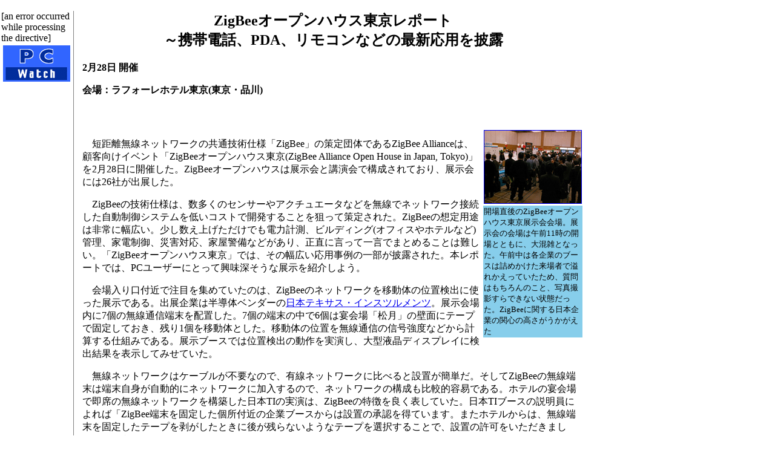

--- FILE ---
content_type: text/html; charset=utf-8
request_url: https://pc.watch.impress.co.jp/docs/2008/0303/zigbee.htm
body_size: 7510
content:
<HTML>
<HEAD>
<meta http-equiv="Content-Type" content="text/html; charset=UTF-8" />
<!-- ページタイトル -->
<title>ZigBeeオープンハウス東京レポート</title>
<!-- /ページタイトル -->
<style>
@media print{.noprint{display:none}}
</style>
</HEAD>

<BODY BGCOLOR=#FFFFFF TEXT=#000000 marginwidth="0" marginheight="0" topmargin="0" leftmargin="0">

<!-- 記事中スーパーバナー広告 -->
<TABLE border="0" cellpadding="0" cellspacing="8" class=noprint>
<TR>
<TD>
<!-- impress ad - k-super -->

</TD>
</TR>
</TABLE>
<!-- /記事中スーパーバナー広告 -->

<!-- 記事全体囲いスタート -->
<table border=0 width=100% cellpadding="0">
<tr>

<!-- 記事左側 -->
<td valign=top width=111 class=noprint>
<table border=0 width=111><!--table border="1" cellpadding="0" cellspacing="0" width=120-->
<tr valign="middle" align=left>
<td height="60" align="center">
<a href="../../../index.htm"><img src ="../../gif/pcwlogo1.gif" border="0" width="111" height="60"></a>
</td>
</tr>
<!-- NewsIndex -->
[an error occurred while processing the directive]
<!-- /NewsIndex -->
</td>
</tr>
</table>
</td>
<!-- /記事左側 -->


<!-- 縦線 -->
<td valign=top width=1 bgcolor=gray class=noprint><img src="../../../header/spacer/clear.gif" width=1></td>
<td valign=top width=10 class=noprint><img src="../../../header/spacer/clear.gif" width=10></td>
<!-- /縦線 -->

<!-- 記事中央開始 -->
<td valign=TOP>

<!-- 記事見出し -->
<P>
<CENTER><h2><!-- title -->ZigBeeオープンハウス東京レポート<!-- /title --><BR>～携帯電話、PDA、リモコンなどの最新応用を披露</h2>
</CENTER></P>
<!-- /記事見出し -->


<!-- ●写真とキャプ -->
<!--
<table align=left hspace=10 vspace=0 width=160>
<tr>
<td align="center"><a href="photo.jpg"><img src="photo.gif" width="160" height="120" border="1" alt=""></a></td>
</tr>
<tr valign=top bgcolor=skyblue>
<td><small>きゃぷしょん</small></td>
</tr>
</table>
 -->
<!-- /●写真とキャプ -->

<!-- 読者問い合わせ先と価格 -->
<P><b>2月28日 開催</b></P>


<P><b>会場：ラフォーレホテル東京(東京・品川)</b></P>






<!-- /読者問い合わせ先と価格 -->
<br clear="all">
<br>


<!-- 本文開始 -->
<!-- メーカー名の前の国名は必要な場合のみ、初出のみメーカー名にリンクを張る -->

<!-- ●本文の写真とキャプ -->
<!--
<table align="right" cellPadding=1 width="160">
<tr>
<td><a href="photo.jpg"><img src="photo.gif" width="160" height="120" border="1"></a></td>
</tr>
<tr valign=top bgcolor=skyblue>
<td><small>きゃぷしょん</small></td>
</tr>
</table>
-->
<!-- /●本文の写真とキャプ -->
<!-- ●本文の写真とキャプ -->
<table align="right" cellPadding=1 width="160">
<tr>
<td><a href="zigbee00.jpg"><img src="zigbee00.gif" width="160" height="120" border="1"></a></td>
</tr>
<tr valign=top bgcolor=skyblue>
<td><small>開場直後のZigBeeオープンハウス東京展示会会場。展示会の会場は午前11時の開場とともに、大混雑となった。午前中は各企業のブースは詰めかけた来場者で溢れかえっていたため、質問はもちろんのこと、写真撮影すらできない状態だった。ZigBeeに関する日本企業の関心の高さがうかがえた</small></td>
</tr>
</table>
<!-- /●本文の写真とキャプ -->
<P>　短距離無線ネットワークの共通技術仕様「ZigBee」の策定団体であるZigBee Allianceは、顧客向けイベント「ZigBeeオープンハウス東京(ZigBee Alliance Open House in Japan, Tokyo)」を2月28日に開催した。ZigBeeオープンハウスは展示会と講演会で構成されており、展示会には26社が出展した。</P>

<P>　ZigBeeの技術仕様は、数多くのセンサーやアクチュエータなどを無線でネットワーク接続した自動制御システムを低いコストで開発することを狙って策定された。ZigBeeの想定用途は非常に幅広い。少し数え上げただけでも電力計測、ビルディング(オフィスやホテルなど)管理、家電制御、災害対応、家屋警備などがあり、正直に言って一言でまとめることは難しい。「ZigBeeオープンハウス東京」では、その幅広い応用事例の一部が披露された。本レポートでは、PCユーザーにとって興味深そうな展示を紹介しよう。</P>

<P>　会場入り口付近で注目を集めていたのは、ZigBeeのネットワークを移動体の位置検出に使った展示である。出展企業は半導体ベンダーの<a href="http://www.tij.co.jp">日本テキサス・インスツルメンツ</a>。展示会場内に7個の無線通信端末を配置した。7個の端末の中で6個は宴会場「松月」の壁面にテープで固定しておき、残り1個を移動体とした。移動体の位置を無線通信の信号強度などから計算する仕組みである。展示ブースでは位置検出の動作を実演し、大型液晶ディスプレイに検出結果を表示してみせていた。</P>

<P>　無線ネットワークはケーブルが不要なので、有線ネットワークに比べると設置が簡単だ。そしてZigBeeの無線端末は端末自身が自動的にネットワークに加入するので、ネットワークの構成も比較的容易である。ホテルの宴会場で即席の無線ネットワークを構築した日本TIの実演は、ZigBeeの特徴を良く表していた。日本TIブースの説明員によれば「ZigBee端末を固定した個所付近の企業ブースからは設置の承認を得ています。またホテルからは、無線端末を固定したテープを剥がしたときに後が残らないようなテープを選択することで、設置の許可をいただきました」という。<br clear=all></P>
<!-- ●本文の写真とキャプ -->
<table align="center" cellPadding=1 width="160">
<tr VALIGN=BOTTOM>
<td><a href="zigbee01.jpg"><img src="zigbee01.gif" width="160" height="120" border="1"></a></td>
<td><a href="zigbee02.jpg"><img src="zigbee02.gif" width="160" height="120" border="1"></a></td>
<td><a href="zigbee03.jpg"><img src="zigbee03.gif" width="120" height="160" border="1"></a></td>
</tr>
<tr valign=top bgcolor=skyblue>
<td><small>ZigBeeネットワークで移動体の位置検出を実演した。液晶ディスプレイの左半分が検出結果の表示。黄土色の丸が固定されたZigBee端末の位置を示す。緑色の丸が移動体のZigBee端末の位置。日本TIの展示ブースで撮影</small></td>
<td><small>展示会場の壁面に取り付けられたZigBee端末(クローズアップ)。無線通信には日本TIのZigBee/IEEE 802.15.4トランシーバIC「CC2420」を使用した。なおZigBeeそのものはネットワークプロトコルの規定であり、無線通信のやり取りにはIEEEのパーソナルエリアネットワーク規格「IEEE 802.15.4」を採用している</small></td>
<td><small>展示会場の壁面に取り付けられたZigBee端末(写真中央)</small></td>
</tr>
</table>
<!-- /●本文の写真とキャプ -->


<P>　ZigBee搭載携帯電話機の展示も興味深かった。出展企業は<a href="http://www.kddilabs.jp/">KDDI研究所</a>である。ZigBee端末密集時の混雑回避技術の開発に使用した携帯電話機を展示ブースにならべた。携帯電話機のZigBee機能を動かした状態を液晶ディスプレイに表示していた。</P>


<!-- ●本文の写真とキャプ -->
<table align="center" cellPadding=1 width="160">
<tr VALIGN=BOTTOM>
<td><a href="zigbee04.jpg"><img src="zigbee04.gif" width="160" height="114" border="1"></a></td>
<td><a href="zigbee05.jpg"><img src="zigbee05.gif" width="160" height="120" border="1"></a></td>
</tr>
<tr valign=top bgcolor=skyblue>
<td><small>KDDI研究所が開発したZigBee端末密集時の混雑回避技術のイメージ。KDDI研究所の広報写真</small></td>

<td><small>沖電気工業のZigBee評価キット(携帯電話機の下と手前にある黒い箱)を携帯電話機のmicroSDカードインターフェイスを介して接続し、ZigBee搭載の携帯電話機をエミュレーションした。KDDI研究所の展示ブースで撮影</small></td>
</tr>
</table>
<!-- /●本文の写真とキャプ -->

<P>　携帯電話機用のUSIMカードにZigBeeを組み込んだカードの展示も目を引いた。出展企業は韓国の通信機器/通信モジュールベンダー<a href="http://www.tscsystems.com/">TSC Systems</a>である。ZigBee搭載USIMカードを挿入した携帯電話機を操作し、ZigBeeのアクセスポイントを介して宅配ピザを注文する過程を実演していた。</P>

<!-- ●本文の写真とキャプ -->
<table align="center" cellPadding=1 width="160">
<tr>
<td><a href="zigbee06.jpg"><img src="zigbee06.gif" width="160" height="120" border="1"></a></td>
<td><a href="zigbee07.jpg"><img src="zigbee07.gif" width="160" height="120" border="1"></a></td>
</tr>
<tr valign=top bgcolor=skyblue>
<td><small>左がZigBee搭載のUSIMカード、右がZigBeeの無線端末(アクセスポイント)。韓国TSC Systemsの展示ブースで撮影</small></td>

<td><small>ZigBee搭載USIMカードを内蔵した携帯電話機を操作してアクセスポイントと通信しているところ</small></td>
</tr>
</table>
<!-- /●本文の写真とキャプ -->



<P>　開発したZigBee搭載USIMカードには、韓国の無線通信半導体ベンダー<a href="http://www.radiopulse.co.kr/">RadioPulse</a>のZigBeeチップを組み込んでいた。RadioPulseもZigBeeオープンハウス東京の展示会には出展しており、同社のZigBeeチップの応用例を数多く展示していた。プラズマディスプレイTV用音声認識機能付きリモコン、モーターサイクルのヘルメットにマウントする音声通信ユニット、携帯電話機のUSIMカード、USBドングルなどである。</P>

<!-- ●本文の写真とキャプ -->
<table align="center" cellPadding=1 width="160">
<tr>
<td><a href="zigbee08.jpg"><img src="zigbee08.gif" width="160" height="120" border="1"></a></td>
<td><a href="zigbee09.jpg"><img src="zigbee09.gif" width="160" height="120" border="1"></a></td>
</tr>
<tr valign=top bgcolor=skyblue>
<td><small>プラズマディスプレイ(PDP)TV用音声認識機能付きリモコン。実物は出展せず、写真だけの展示だった。韓国RadioPulseの展示ブースで撮影</small></td>
<td><small>左はオーディオステレオの音声を送受信するモジュール。音声コーデック内蔵のZigBeeチップ「MG2455」を搭載した。右はモーターサイクルのヘルメットにマウントする音声通信ユニット。100メートルくらいの到達距離があると説明していた</small></td>
</tr>
</table><p>
<!-- /●本文の写真とキャプ -->
<!-- ●本文の写真とキャプ -->
<table align="center" cellPadding=1 width="160">
<tr valign=bottom>
<td><a href="zigbee10.jpg"><img src="zigbee10.gif" width="160" height="120" border="1"></a></td>
<td><a href="zigbee11.jpg"><img src="zigbee11.gif" width="120" height="160" border="1"></a></td>
</tr>
<tr valign=top bgcolor=skyblue>
<td><small>ZigBee内蔵USIMカードを携帯電話機に取り付けたところ。韓国RadioPulseの展示ブースで撮影</small></td>
<td><small>ZigBee内蔵USBドングル</small></td>
</tr>
</table>
<!-- /●本文の写真とキャプ -->

<P>　ZigBee内蔵PDA(携帯型情報通信機器)や双方向無線リモコンなどの展示も来場者の興味を引いていた。出展企業は韓国の<a href="http://www.cest.re.kr/">CEST</a>である。ZigBee内蔵PDAは携帯型POS端末の代替を狙う。双方向無線リモコンは、家庭内ネットワーク機器やアミューズメント施設、機器組み立てラインなどで機器を制御したり、機器の情報を収集したりする用途に向けた。</P>
<!-- ●本文の写真とキャプ -->
<table align="center" cellPadding=1 width="160">
<tr>
<td><a href="zigbee12.jpg"><img src="zigbee12.gif" width="160" height="120" border="1"></a></td>
<td><a href="zigbee13.jpg"><img src="zigbee13.gif" width="160" height="120" border="1"></a></td>
<td><a href="zigbee14.jpg"><img src="zigbee14.gif" width="160" height="120" border="1"></a></td>
</tr>
<tr valign=top bgcolor=skyblue>
<td><small>ZigBee内蔵PDAの説明パネル。韓国CESTの展示ブース</small></td>
<td><small>ZigBee搭載双方向無線リモコンの説明パネル</small></td>
<td><small>左の4点はZigBee搭載USBドングル、手前はZigBee搭載PDA、右端はZigBee搭載双方向リモコン</small></td>
</tr>
</table>
<!-- /●本文の写真とキャプ -->

<P>　無線リモコンは、システム開発企業の<a href="http://www.otsl.jp/">OSTL</a>も展示していた。同社が開発した小型ZigBeeボード「ZigBuil card(ジグビル・カード)」を使い、液晶TVを実際に制御してみせていた。TV用リモコンでは通信に赤外線を使うのが一般的である。ZigBeeのような無線リモコンは電波の回り込みがあるので、TVの前方に遮へい物があっても赤外線リモコンに比べて操作信号が届きやすい。なおソニーは、ZigBeeの無線通信技術であるIEEE 802.15.4を採用した無線リモコン「おき楽リモコン」を、2007年8月に発表した液晶TVに採用している。</P>

<!-- ●本文の写真とキャプ -->
<table align="center" cellPadding=1 width="160">
<tr>
<td><a href="zigbee15.jpg"><img src="zigbee15.gif" width="160" height="120" border="1"></a></td>
<td><a href="zigbee16.jpg"><img src="zigbee16.gif" width="160" height="120" border="1"></a></td>
<td><a href="zigbee17.jpg"><img src="zigbee17.gif" width="160" height="120" border="1"></a></td>
</tr>
<tr valign=top bgcolor=skyblue>
<td><small>小型ZigBeeボード「ZigBuil card」。電源を投入する(ボタン電池をはめる)と、自動的にZigBeeネットワークを構成してくれる。OSTLの展示ブースで撮影</small></td>
<td><small>2枚の「ZigBuil card」で液晶TV用無線リモコンを構築したところ。手前のボードがリモコン、奥のボードが本体に相当する。なおボードにつながった黒いケーブルは電源ケーブル</small></td>
<td><small>ソニーの液晶TV用無線リモコン「おき楽リモコン」(型名：RMF-JD002)。2.4GHz帯の短距離無線通信規格「IEEE 802.15.4」を採用した。無線ICの製造元は米Freescale Semiconductorとみられる。画像は広報写真</small></td>
</tr>
</table>
<!-- /●本文の写真とキャプ -->

<P>　ホームセキュリティ用途も興味深かった。ZigBeeチップの開発企業である<a href="http://www.ember.com/">米Ember</a>は、同社のZigBeeチップが採用された事例としてホームセキュリティのキット「AlertMe」を展示した。このキット「AlertMe」は英<a href="http://www.alertme.com/">AlertMe.com</a>が開発したもので、キットを購入した個人が家屋に取り付ける。キットの内容物はランプ(セキュリティの状況表示用)、ドア/窓センサー(3セット)、動きセンサー(2個)、押しボタン、キーノブ(3個)、アラーム検知器(2個)、コントローラなどである。</P>

<P>　このほか、釣り船への応用が来場者の注目を集めていた。魚群探知器の情報を釣り人に無線で配信するシステムである。出展企業は半導体ベンダーの<a href="http://japan.renesas.com/">ルネサス テクノロジ</a>。無線通信にはIEEE 802.15.4のMAC層を使う。釣具や自転車などのベンダーである<a href="http://fishing.shimano.co.jp/">シマノ</a>が、2008年4月に発売する個人用魚群探知器の新製品「探見丸(たんけんまる)CV」に採用した。シマノの従来製品は電源をバッテリーからケーブル経由で供給していたが、「探見丸CV」は電源に乾電池を採用してケーブルを不要にした。このため、釣り人が船内を移動しやすくなった。</P>

<!-- ●本文の写真とキャプ -->
<table align="center" cellPadding=1 width="160">
<tr valign=bottom>
<td><a href="zigbee18.jpg"><img src="zigbee18.gif" width="160" height="120" border="1"></a></td>
<td><a href="zigbee19.jpg"><img src="zigbee19.gif" width="160" height="116" border="1"></a></td>
<td><a href="zigbee20.jpg"><img src="zigbee20.gif" width="160" height="120" border="1"></a></td>
</tr>
<tr valign=top bgcolor=skyblue>
<td><small>ホームセキュリティのキット「AlertMe」。手前左から動きセンサー、ドア/窓センサー、アラーム検知器、キーノブ、押しボタン。中央の白い箱がコントローラ(ZigBeeネットワークのコーディネータ)、その右がランプ。米Emberの展示ブースで撮影</small></td>
<td><small>魚群探知器の情報を釣り人に無線で配信するシステムの説明パネル。ルネサス テクノロジの展示ブースで撮影</small></td>
<td><small>魚群探知器の情報を釣り人に無線で配信するシステムの実物(テーブルの上)。右奥が魚群探知器本体の表示画面。手前中央にある2台の機器が、釣り座に取り付ける子機「探見丸CV」。魚群探知器が捉えた情報を液晶ディスプレイにカラー表示している。左端は電動リール「電動丸」。「探見丸CV」と「電動丸」をケーブル接続することで、仕掛けの位置を「探見丸CV」の液晶ディスプレイで確認できるようになる</small></td>
</tr>
</table>
<!-- /●本文の写真とキャプ -->


<!-- 本文終了 -->


<!-- リンク開始 -->
<P>□ZigBee Allianceのホームページ(英文)<BR>
<A href="http://www.zigbee.org/en/">http://www.zigbee.org/en/</A><BR>
□関連記事<BR>
【2月26日】KDDI研、近距離無線「ZigBee」密集時の混雑回避技術<BR>
<A href="http://k-tai.impress.co.jp/cda/news/2008/02/26/38693.html">http://k-tai.impress.co.jp/cda/news/2008/02/26/38693.html</A><BR>
【2007年8月29日】ソニー、フラッグシップ液晶TV新「BRAVIA X」<BR>
<A href="http://www.watch.impress.co.jp/av/docs/20070829/sony2.htm">http://www.watch.impress.co.jp/av/docs/20070829/sony2.htm</A><BR>
【2006年11月1日】【ケータイ用語の基礎知識】第296回：ZigBee とは<BR>
<A href="http://k-tai.impress.co.jp/cda/article/keyword/31765.html">http://k-tai.impress.co.jp/cda/article/keyword/31765.html</A></P>

<!-- /リンク終了 -->

<!-- 記事署名 -->
<P>(<!-- date -->2008年3月3日<!-- /date -->)</P>
<P>
[Reported by <!-- sign -->福田昭<!-- /sign -->]</P>

<!-- /記事署名 -->

<div class=noprint>
<!-- yahoo -->
<!-- yahoo back link -->

<script type="text/javascript">
<!--
referrer = document.referrer;
url = "headlines.yahoo.co.jp";
        if (referrer.indexOf(url) >= 0){
document.write("<a href=http://rd.yahoo.co.jp/media/news/cobrand_back/imp/?"+referrer +">Yahoo!ニュースへ戻る</a><br>");
}
//-->
</script>

<!-- //yahoo back link -->

<!-- /yahoo -->

<!-- google -->
<!-- script type="text/javascript">
 var googletag = googletag || {};
 googletag.cmd = googletag.cmd || [];
 (function() {
   var gads = document.createElement("script");
   gads.async = true;
   gads.type = "text/javascript";
   var useSSL = "https:" == document.location.protocol;
   gads.src = (useSSL ?"https:" : "http:") + "//www.googletagservices.com/tag/js/gpt.js";
   var node =document.getElementsByTagName("script")[0];
   node.parentNode.insertBefore(gads, node);
  })();
</script -->

<!--/49282802/ipc-pw/pc/u-kiji001-->
<!-- div id="div-gpt-ad-ipc-pw_pc_u-kiji001">
  <script type='text/javascript'>
    googletag.cmd.push(function() {
      googletag.defineSlot('/49282802/ipc-pw/pc/u-kiji001', [[300, 250], [300, 600], [336, 280]],'div-gpt-ad-ipc-pw_pc_u-kiji001')
        .addService(googletag.pubads())
      googletag.enableServices();
      googletag.display('div-gpt-ad-ipc-pw_pc_u-kiji001');
  });
  </script>
</div -->

<!-- /google -->
</div>

<CENTER>
<h4>
<A HREF="../../../index.htm">【PC Watchホームページ】</A><BR>
</h4>
</CENTER>
<HR>
<ADDRESS>
PC Watch編集部
<A HREF="mailto:pc-watch-info@impress.co.jp">pc-watch-info@impress.co.jp</A>
</ADDRESS>
<small>お問い合わせに対して、個別にご回答はいたしません。</small><Br>

<br>Copyright (c)2008 Impress Watch Corporation, an Impress Group company. All rights reserved.<br>

</td>
<!-- 記事中央終了 -->

<td valign=top width=10 class=noprint><img src="../../../header/spacer/clear.gif" width=10></td>


<!-- 記事右側開始 -->
<td valign=TOP width=160 class=noprint>

<!-- スカイスクレイパー -->
<script type="text/javascript">
 var googletag = googletag || {};
 googletag.cmd = googletag.cmd || [];
 (function() {
   var gads = document.createElement("script");
   gads.async = true;
   gads.type = "text/javascript";
   var useSSL = "https:" == document.location.protocol;
   gads.src = (useSSL ?"https:" : "http:") + "//www.googletagservices.com/tag/js/gpt.js";
   var node =document.getElementsByTagName("script")[0];
   node.parentNode.insertBefore(gads, node);
  })();
</script>

<!--/49282802/ipc-pw/pc/r-rect001-->
<div id="div-gpt-ad-ipc-pw_pc_r-rect001" style="margin-bottom:10px;">
  <script type='text/javascript'>
    googletag.cmd.push(function() {
      googletag.defineSlot('/49282802/ipc-pw/pc/r-rect001', [[300, 100], [300, 150], [300, 250], [300, 300], [300, 600], [300, 800], [300, 900]],'div-gpt-ad-ipc-pw_pc_r-rect001')
        .addService(googletag.pubads())
      googletag.enableServices();
      googletag.display('div-gpt-ad-ipc-pw_pc_r-rect001');
  });
  </script>
</div>

<!--/49282802/ipc-pw/pc/r-sky001-->
<div id="div-gpt-ad-ipc-pw_pc_r-sky001" style="margin-bottom:10px;">
  <script type='text/javascript'>
    googletag.cmd.push(function() {
      googletag.defineSlot('/49282802/ipc-pw/pc/r-sky001', [[300, 250], [300, 300], [300, 600], [300, 800]],'div-gpt-ad-ipc-pw_pc_r-sky001')
        .addService(googletag.pubads())
      googletag.enableServices();
      googletag.display('div-gpt-ad-ipc-pw_pc_r-sky001');
  });
  </script>
</div>

<!--/49282802/ipc-pw/pc/2nd-r-rect001-->
<div id="div-gpt-ad-ipc-pw_pc_2nd-r-rect001" style="margin-bottom:10px;">
  <script type='text/javascript'>
    googletag.cmd.push(function() {
      googletag.defineSlot('/49282802/ipc-pw/pc/2nd-r-rect001', [[300, 250], [300, 300], [300, 600], [300, 800]],'div-gpt-ad-ipc-pw_pc_2nd-r-rect001')
        .addService(googletag.pubads())
      googletag.enableServices();
      googletag.display('div-gpt-ad-ipc-pw_pc_2nd-r-rect001');
  });
  </script>
</div>

<!--/49282802/ipc-pw/pc/mdl-rect001-->
<div id="div-gpt-ad-ipc-pw_pc_mdl-rect001">
  <script type='text/javascript'>
    googletag.cmd.push(function() {
      googletag.defineSlot('/49282802/ipc-pw/pc/mdl-rect001', [[300, 250], [300, 300]],'div-gpt-ad-ipc-pw_pc_mdl-rect001')
        .addService(googletag.pubads())
      googletag.enableServices();
      googletag.display('div-gpt-ad-ipc-pw_pc_mdl-rect001');
  });
  </script>
</div>

<!-- /スカイスクレイパー -->
</td>
<!-- 記事右側終了 -->


</tr>
</table>
<!-- 記事全体囲い終了 -->

<div class=noprint>
<!-- impress ad footer 3 -->


<!-- Universal Analytics -->
<script>
  (function(i,s,o,g,r,a,m){i['GoogleAnalyticsObject']=r;i[r]=i[r]||function(){
  (i[r].q=i[r].q||[]).push(arguments)},i[r].l=1*new Date();a=s.createElement(o),
  m=s.getElementsByTagName(o)[0];a.async=1;a.src=g;m.parentNode.insertBefore(a,m)
  })(window,document,'script','//www.google-analytics.com/analytics.js','ga');
  ga('create', 'UA-245639-2', 'auto');
  ga('send', 'pageview');
</script>
<!-- /Universal Analytics -->
<script type="text/javascript">
bust = Math.floor(1000000*Math.random());
document.write('<scr'+'ipt language="JavaScript1.1" src="https://ngs.impress.co.jp/js.ng/site=UNQ_PC&sp=uu0001?ord='+bust+'">\n');
document.write('</scr'+'ipt>');
</script>
<script type="text/javascript">
bust = Math.floor(1000000*Math.random());
document.write('<scr'+'ipt language="JavaScript1.1" src="http://ngs.impress.co.jp/js.ng/site=PW&sp=uu0001?ord='+bust+'">\n');
document.write('</scr'+'ipt>');
</script>

<!-- impress ad floating (category - news) -->

</div>
</BODY>
</HTML>


--- FILE ---
content_type: text/html; charset=utf-8
request_url: https://www.google.com/recaptcha/api2/aframe
body_size: 269
content:
<!DOCTYPE HTML><html><head><meta http-equiv="content-type" content="text/html; charset=UTF-8"></head><body><script nonce="9ZRNzltRAkYWw_rHSGy0FA">/** Anti-fraud and anti-abuse applications only. See google.com/recaptcha */ try{var clients={'sodar':'https://pagead2.googlesyndication.com/pagead/sodar?'};window.addEventListener("message",function(a){try{if(a.source===window.parent){var b=JSON.parse(a.data);var c=clients[b['id']];if(c){var d=document.createElement('img');d.src=c+b['params']+'&rc='+(localStorage.getItem("rc::a")?sessionStorage.getItem("rc::b"):"");window.document.body.appendChild(d);sessionStorage.setItem("rc::e",parseInt(sessionStorage.getItem("rc::e")||0)+1);localStorage.setItem("rc::h",'1769505568790');}}}catch(b){}});window.parent.postMessage("_grecaptcha_ready", "*");}catch(b){}</script></body></html>